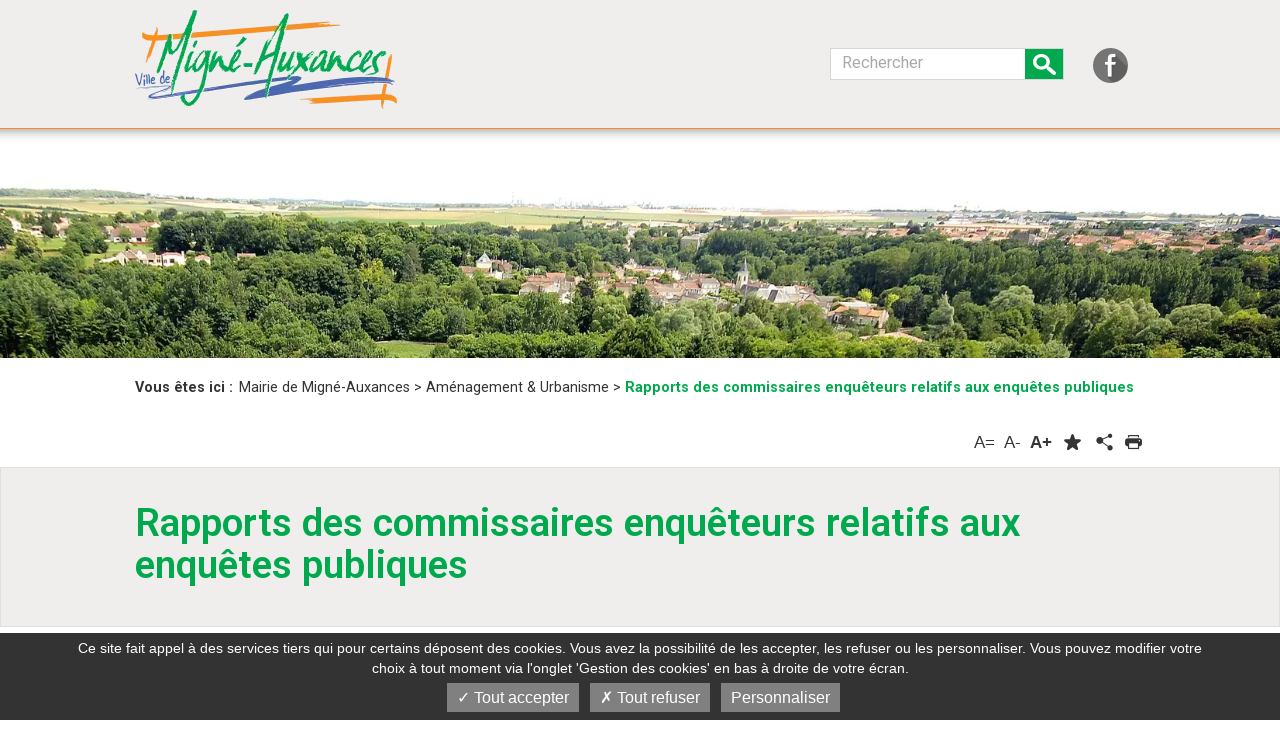

--- FILE ---
content_type: text/html; charset=UTF-8
request_url: https://www.migne-auxances.fr/index.php/Amenagement-Urbanisme/Rapports-des-commissaires-enqueteurs-relatifs-aux-enquetes-publiques
body_size: 5331
content:
<!DOCTYPE html>
<html lang="fr">
        <head>
                
        
<meta charset="utf-8">
<meta name="viewport" content="width=device-width, initial-scale=1.0">
    <title>
                                    Rapports des commissaires enquêteurs relatifs aux enquêtes publiques  - Migné-Auxances
                        </title>

<link rel="dns-prefetch" href="//fonts.googleapis.com">
<link rel="dns-prefetch" href="//fonts.gstatic.com">
<link rel="dns-prefetch" href="//ajax.googleapis.com">
<link rel="dns-prefetch" href="//www.youtube.com">
<link rel="dns-prefetch" href="//www.facebook.com">
<meta name="google-translate-customization" content="93f439f448ddfe7-3b199e57f7e59c74-gf560a8746d6f7762-20">
<link rel="shortcut icon" href="/bundles/ayalinecollectivite/images/favicon.ico">                    <link rel="stylesheet" type="text/css" href="/css/99f17c7.css" media="all"/>

<link rel="stylesheet" type="text/css" href="/bundles/ayalinecollectivite/css/print.css" media="print" />
<link href='//fonts.googleapis.com/css?family=Roboto:200,300,400,500,600,700,800' rel='stylesheet' type='text/css'>
<link href='//fonts.googleapis.com/css?family=Roboto+Condensed:200,300,400,500,600,700,800' rel='stylesheet' type='text/css'>

<style>
    .triangle-left{
        clip-path: url("#clipPolygon1");
    }
    .triangle-right{
        clip-path: url("#clipPolygon2");
    }
</style>



                            <!-- IE fixer -->
            <script src="/js/0013e96.js"></script>
    
<!--[if lt IE 9]>
<script type='text/javascript' src="//html5shiv.googlecode.com/svn/trunk/html5.js"></script>
<script type='text/javascript' src="//cdnjs.cloudflare.com/ajax/libs/respond.js/1.4.2/respond.js"></script>
<![endif]-->                            <!-- Matomo -->
<script type="text/javascript">
  var _paq = window._paq || [];
  
_paq.push([function() {
var self = this;
function getOriginalVisitorCookieTimeout() {
var now = new Date(),
nowTs = Math.round(now.getTime() / 1000),
visitorInfo = self.getVisitorInfo();
var createTs = parseInt(visitorInfo[2]);
var cookieTimeout = 33696000; // 13 mois en secondes
var originalTimeout = createTs + cookieTimeout - nowTs;
return originalTimeout;
}
this.setVisitorCookieTimeout( getOriginalVisitorCookieTimeout() );
}]);
  
  /* tracker methods like "setCustomDimension" should be called before "trackPageView" */
  _paq.push(['trackPageView']);
  _paq.push(['enableLinkTracking']);
  (function() {
    var u="https://matomo.ayaline.com/";
    _paq.push(['setTrackerUrl', u+'matomo.php']);
    _paq.push(['setSiteId', '42']);
    var d=document, g=d.createElement('script'), s=d.getElementsByTagName('script')[0];
    g.type='text/javascript'; g.async=true; g.defer=true; g.src=u+'matomo.js'; s.parentNode.insertBefore(g,s);
  })();
</script>

<noscript><p><img src="https://matomo.ayaline.com/matomo.php?idsite=42&amp;rec=1" style="border:0;" alt="" /></p></noscript>
<!-- End Matomo Code -->
            </head>

    <body>
                                                


<script src="/bundles/ayalinecollectivite/tarteaucitron/tarteaucitron.js"></script>
<script type="text/javascript">
    $(document).ready(function () {
        $(function () {
            var currentLanguage = document.documentElement.lang;
            window.tarteaucitronForceLanguage = currentLanguage;
            window.tarteaucitronForceExpire = 180; /* Nombre de jours */
            tarteaucitron.init({
                "hashtag": "#tarteaucitron", /* Ouverture automatique du panel avec le hashtag */
                "highPrivacy": true, /* désactiver le consentement implicite (en naviguant) ? */
                "orientation": "bottom", /* le bandeau doit être en haut (top) ou en bas (bottom) ? */
                "adblocker": false, /* Afficher un message si un adblocker est détecté */
                "showAlertSmall": true, /* afficher le petit bandeau en bas à droite ? */
                "cookieslist": false, /* Afficher la liste des cookies installés ? */
                "removeCredit": false, /* supprimer le lien vers la source ? */
                "showIcon": false
            });

                        tarteaucitron.user.analyticsUa = 'UA-85540121-1';
            tarteaucitron.user.analyticsMore = function () { /* add here your optionnal ga.push() */ };
            (tarteaucitron.job = tarteaucitron.job || []).push('analytics');
                                    tarteaucitron.user.addthisPubId = 'YOUR-PUB-ID';
            (tarteaucitron.job = tarteaucitron.job || []).push('addthis');
            
            (tarteaucitron.job = tarteaucitron.job || []).push('youtube');
            (tarteaucitron.job = tarteaucitron.job || []).push('dailymotion');
        });
    });
    var textPopinCookies = '',
        textBandeauCookies = '';
</script>
    <script>
        textPopinCookies = "<div class='ezxmltext-field'><h2 align='center'>Gestion des préférences sur les cookies (traceurs)</h2><p align='center'>Certaines fonctionnalités du site s'appuient sur des services tiers qui déposent des cookies dans votre poste dans un but d'amélioration de votre expérience utilisateur.</p></div>";
    </script>
    <script>
        textBandeauCookies = "<div class='ezxmltext-field'><p align='center'>Ce site fait appel à des services tiers qui pour certains déposent des cookies. Vous avez la possibilité de les accepter, les refuser ou les personnaliser. Vous pouvez modifier votre choix à tout moment via l'onglet 'Gestion des cookies' en bas à droite de votre écran.</p></div>";
    </script>
                <div class="page-interne">
            <header>
                <div class="header-top">

    <div class="container">
        <h1><a class="logo" href="/"><img src="/bundles/ayalinecollectivite/images/logo-mairie.png" alt="logo-mairie"></a></h1>
        <ul class="bloc-right">
            <li class="recherche">
                <a href="#" class="link-search visible-xs visible-sm"></a>
                <form class="form-search visible-md visible-lg yui3-skin-sam ez-autocomplete" action="/content/search">
                    <input placeholder="Rechercher" name="SearchText" type="text" id="keyword">
                    <input class="loupe" value="Rechercher" name="SearchButton" type="submit">
                </form>
            </li>
            <li class="social-media visible-lg visible-md">
                <ul>
            <li>
            <a href="https://www.facebook.com/Commune-de-Mign%C3%A9-Auxances-1428844010700260/" target="_blank">
                                        <figure class="ezimage-field"><img src="//www.migne-auxances.fr/var/ayaline/storage/images/accueil/reseaux-sociaux/facebook/444-5-fre-FR/Facebook.png" alt="" /></figure>
                
            </a>
        </li>
    </ul>

            </li>
        </ul>
    </div>
</div>




            </header>
                                                    <div id="slideshowId" class="flexslider">
    <ul class="slides">
                    <li>
                                        <figure class="ezimage-field"><img src="//www.migne-auxances.fr/var/ayaline/storage/images/media/diaporamas/par-defaut/diapo-1/14801-3-fre-FR/Diapo-1_diaporama_image_filter.jpg" alt="" /></figure>
                                            </li>
            </ul>
</div>

                        <div class="content-wrapper" id="content">                                    <div class="container">
                                                    <nav id="breadcrumbs">
    <div itemtype="//data-vocabulary.org/Breadcrumb" itemscope="">
        <strong>Vous êtes ici : </strong>
                                    <a itemprop="url" href="/"><span itemprop="title">Mairie de Migné-Auxances</span></a> <span> &gt; </span>
                <span class="current"></span>
                                                <a itemprop="url" href="/Amenagement-Urbanisme"><span itemprop="title">Aménagement &amp; Urbanisme</span></a> <span> &gt; </span>
                <span class="current"></span>
                                                <div class="dernier" itemtype="//data-vocabulary.org/Breadcrumb" itemscope="">
                    <strong><span itemprop="title">Rapports des commissaires enquêteurs relatifs aux enquêtes publiques  </span></strong>
                </div>
                        </div>
</nav>

                        
                                                    <div class="tools">
    <ul>
        <li><a id="jfontsize-d2" class="zoomEgal jfontsize-button" style="cursor: pointer;">A=</a></li>
        <li><a id="jfontsize-m2" class="zoomOut jfontsize-button" style="cursor: pointer;">A-</a></li>
        <li><a id="jfontsize-p2" class="zoomIn jfontsize-button" style="cursor: pointer;">A+</a></li>
        <li><a class="favori" title="" href="#"><span class="icon-star"></span></a></li>
        <li>
            <div class="addthis_toolbox addthis_default_style" tabindex="0">
                <a href="#" class="addthis_button_compact at300m" title="Partagez cette page"><span class="icon-share"><span class="at_a11y">Plus de réseaux sociaux</span></span></a>
                <div tabindex="1000" class="atclear"></div>
                <div class="atclear"></div>
            </div>
        </li>
        <li><a class="print" href="#"><span class="icon-printer"></span></a></li>
    </ul>
</div>                                            </div>
                
                    <div class="introduction">
        <div class="container">
            <h1>    Rapports des commissaires enquêteurs relatifs aux enquêtes publiques</h1>
            <div class="ezxmltext-field"><?xml version="1.0" encoding="utf-8"?><section xmlns:image="http://ez.no/namespaces/ezpublish3/image/" xmlns:xhtml="http://ez.no/namespaces/ezpublish3/xhtml/" xmlns:custom="http://ez.no/namespaces/ezpublish3/custom/"/></div>
        </div>
    </div>
    <div class="container">
        <div class="row content-row">
            <section class="col-md-8">
                <article>
                    <div class="ezxmltext-field"><p>Pour connaitre les conclusions de l'enquête publique concernant le déclassement du chemin situé 35 rue de Sigon, cliquez sur le lien ci-dessous : </p><div><p><a href="/content/download/4967/58293/file/Rapport Enquête chemin rue de Sigon.pdf">Rapport Enquête publique déclacement chemin rue du moulin de Limbre</a></p></div><p></p><p></p><p></p><p> </p><p></p><p></p><p></p><p></p><p></p><p></p><p></p><p></p></div>
                </article>
                <div class="contenu-bas">
                    




                </div>
            </section>
                            <aside class="col-md-4">

        

                                
        
                
                <div class="bloc-type-2 gray-bg bloc-acces">
        <h3>
            Accès <span>rapide</span>
            <span class="bloc-toggle"><i class="icon-down-open"></i></span>
        </h3>

        <ul class="acces-rapide-left">
                                                                <li class="fitted">
                        <a href="/Droits-et-demarches" >
                                                            <div class="img-wrapper">
                                        <figure class="ezimage-field"><img src="//www.migne-auxances.fr/var/ayaline/storage/images/accueil/acces-rapide/droits-et-br-demarches/378-14-fre-FR/Droits-et-br-demarches_access_home.png" alt="" /></figure>
                                </div>
                                                        <span>Droits et<br> démarches</span>
                        </a>
                    </li>
                                                                                <li class="fitted">
                        <a href="/Demarches-en-ligne" >
                                                            <div class="img-wrapper">
                                        <figure class="ezimage-field"><img src="//www.migne-auxances.fr/var/ayaline/storage/images/accueil/acces-rapide/demarches-br-en-ligne/29492-1-fre-FR/Demarches-br-en-ligne_access_home.png" alt="" /></figure>
                                </div>
                                                        <span>Démarches<br> en ligne</span>
                        </a>
                    </li>
                                                                                <li class="fitted">
                        <a href="https://www.payfip.gouv.fr/" >
                                                            <div class="img-wrapper">
                                        <figure class="ezimage-field"><img src="//www.migne-auxances.fr/var/ayaline/storage/images/accueil/acces-rapide/paiement-br-en-ligne/383-8-fre-FR/Paiement-br-en-ligne_access_home.png" alt="" /></figure>
                                </div>
                                                        <span>Paiement<br>en ligne</span>
                        </a>
                    </li>
                                                                                <li class="fitted">
                        <a href="/Annuaire-des-services" >
                                                            <div class="img-wrapper">
                                        <figure class="ezimage-field"><img src="//www.migne-auxances.fr/var/ayaline/storage/images/accueil/acces-rapide/services-br-publics/388-8-fre-FR/Services-br-publics_access_home.png" alt="" /></figure>
                                </div>
                                                        <span>Services<br>publics</span>
                        </a>
                    </li>
                                                                                <li class="fitted">
                        <a href="/Annuaire-des-lieux-et-equipements" >
                                                            <div class="img-wrapper">
                                        <figure class="ezimage-field"><img src="//www.migne-auxances.fr/var/ayaline/storage/images/accueil/acces-rapide/lieux-et-br-equipements/398-4-fre-FR/Lieux-et-br-equipements_access_home.png" alt="" /></figure>
                                </div>
                                                        <span>Lieux et<br> équipements</span>
                        </a>
                    </li>
                                                                                <li class="fitted">
                        <a href="/Education-jeunesse/Accueil-de-loisirs" >
                                                            <div class="img-wrapper">
                                        <figure class="ezimage-field"><img src="//www.migne-auxances.fr/var/ayaline/storage/images/accueil/acces-rapide/accueil-br-de-loisirs/393-11-fre-FR/Accueil-br-de-loisirs_access_home.png" alt="" /></figure>
                                </div>
                                                        <span>Accueil<br> de loisirs</span>
                        </a>
                    </li>
                                                                                <li class="fitted">
                        <a href="/Education-jeunesse/Restauration-scolaire" >
                                                            <div class="img-wrapper">
                                        <figure class="ezimage-field"><img src="//www.migne-auxances.fr/var/ayaline/storage/images/accueil/acces-rapide/menus-br-scolaires/408-5-fre-FR/Menus-br-scolaires_access_home.png" alt="" /></figure>
                                </div>
                                                        <span>Menus<br>scolaires</span>
                        </a>
                    </li>
                                                                                <li class="fitted">
                        <a href="/Nous-contacter" >
                                                            <div class="img-wrapper">
                                        <figure class="ezimage-field"><img src="//www.migne-auxances.fr/var/ayaline/storage/images/accueil/acces-rapide/nous-br-contacter/413-5-fre-FR/Nous-br-contacter_access_home.png" alt="" /></figure>
                                </div>
                                                        <span>Nous<br>contacter</span>
                        </a>
                    </li>
                                    </ul>
    </div>


</aside>                    </div>
    </div>
            </div>        </div>

        <footer>
    <div class="container">
                <div class="footer-content">
            <div class="col-md-4 col-sm-6 col-xs-12">
                <a href="/" class="logo-footer"><img src="/bundles/ayalinecollectivite/images/logo-mairie-footer.png" alt=""></a>
                                    <div class="adresse">
                        <div class="ezxmltext-field"><p>Mairie de Migné-Auxances<br>1, rue du 8 mai 1945<br>86440 MIGNE-AUXANCES<br>Tél : 05 49 51 71 02</p><p>mail:contact@migne-auxances.fr</p><p> </p></div>
                    </div>
                                                    <div class="horaire">
                        <div class="ezxmltext-field"><p>Ouverture du lundi au vendredi de 8h30 à 12h<br>et de 13h30 à 17h00.</p></div>
                    </div>
                            </div>

            <div class="col-md-4 col-sm-6 visible-md visible-lg">
    <ul class="footer-nav-1">
                    <li>
                <a href="/Decouvrir-Migne-Auxances"><span class="icon-angle-right"></span>
                                                <span>Découvrir</span> Migné-Auxances
                                    </a>
            </li>
                    <li>
                <a href="/Vie-municipale-citoyenne"><span class="icon-angle-right"></span>
                                                <span>Vie municipale</span> & citoyenne
                                    </a>
            </li>
                    <li>
                <a href="/Solidarite-action-sociale"><span class="icon-angle-right"></span>
                                                <span>Solidarité</span> & action sociale
                                    </a>
            </li>
                    <li>
                <a href="/Sports-culture-vie-associative"><span class="icon-angle-right"></span>
                                                <span>Sports, culture</span> & vie associative
                                    </a>
            </li>
                    <li>
                <a href="/Education-jeunesse"><span class="icon-angle-right"></span>
                                                <span>Éducation</span> & jeunesse
                                    </a>
            </li>
                    <li>
                <a href="/Environnement-cadre-de-vie"><span class="icon-angle-right"></span>
                                                <span>Environnement</span> & cadre de vie
                                    </a>
            </li>
                    <li>
                <a href="/Amenagement-Urbanisme"><span class="icon-angle-right"></span>
                                                <span>Aménagement </span> & Urbanisme
                                    </a>
            </li>
            </ul>

</div>

            <div class="col-md-4 col-sm-12 last-col">

                <div class="bloc-meteo">
            <ul>
                            <li class="today">
                    <a href="/Meteo">
                        <span class="title"><span>MIGNÉ-AUXANCES</span><br>Aujourd’hui</span>                        <figure>
                                                            <img src="/bundles/ayalineezmeteo/images/meteo_svg/fair_day.svg"
                                     width="48" height="48"   />
                                                        <span class="deg">
                                <span class="deg1">5°</span>
                                <span class="deg2"> 9°</span>
                            </span>
                        </figure>
                                            </a>
                </li>

                            <li >
                    <a href="/Meteo">
                                                <figure>
                                                            <img src="/bundles/ayalineezmeteo/images/meteo_svg/lightrain.svg"
                                     width="27" height="30"   />
                                                        <span class="deg">
                                <span class="deg1">6°</span>
                                <span class="deg2"> 11°</span>
                            </span>
                        </figure>
                                                    Demain
                                            </a>
                </li>

                            <li >
                    <a href="/Meteo">
                                                <figure>
                                                            <img src="/bundles/ayalineezmeteo/images/meteo_svg/lightrainshowers_day.svg"
                                     width="27" height="30"   />
                                                        <span class="deg">
                                <span class="deg1">7°</span>
                                <span class="deg2"> 11°</span>
                            </span>
                        </figure>
                                                   Jeudi
                                            </a>
                </li>

                    </ul>
    </div>


                <ul class="footer-nav-2">
            <li>
            <a href="/Nous-contacter">
                                    Nous contacter
                            </a>
        </li>
            <li>
            <a href="/Agenda">
                                    Agenda
                            </a>
        </li>
            <li>
            <a href="/Actualites">
                                    Actualités
                            </a>
        </li>
    </ul>

                <div class="suivez-nous">
                    <h4>suivez-nous sur</h4>
                    <ul>
            <li>
            <a href="https://www.facebook.com/Commune-de-Mign%C3%A9-Auxances-1428844010700260/" target="_blank">
                                        <figure class="ezimage-field"><img src="//www.migne-auxances.fr/var/ayaline/storage/images/accueil/reseaux-sociaux/facebook/444-5-fre-FR/Facebook.png" alt="" /></figure>
                
            </a>
        </li>
    </ul>

                </div>

            </div>
        </div>
        <div class="footer-bottom">
            <ul class="copyright">
            <li>
            <a href="/Nous-contacter">
                                    Nous contacter
                            </a>
        </li>
            <li>
            <a href="/Mentions-legales">
                                    Mentions légales
                            </a>
        </li>
            <li>
            <a href="/Politique-de-protection-des-donnees-personnelles">
                                        Données personnelles
                            </a>
        </li>
    
    <li>
        <a href="//www.ayaline.com" target="_blank">
            Réalisation
            <img src="/bundles/ayalinecollectivite/images/logo-ayaline.png" width="62" height="15" alt="">
        </a>
    </li>
</ul>
        </div>

    </div>
</footer>
                    
<script src="/js/b86a5d8.js"></script>


    <script type="text/javascript">
        $(".valideCNILCookie").click(function(){
            $.cookie("CNILCookie", "0", {expires:395, path:"/"});
            $("#cookie-barre").hide()
        })
    </script>

            </body>
</html>

--- FILE ---
content_type: text/css
request_url: https://www.migne-auxances.fr/bundles/ayalinecollectivite/css/print.css
body_size: -65
content:
header,footer,#cookie-barre,.bloc.col-md-4,.bloc-bleu .unClic{
    display: none;
}